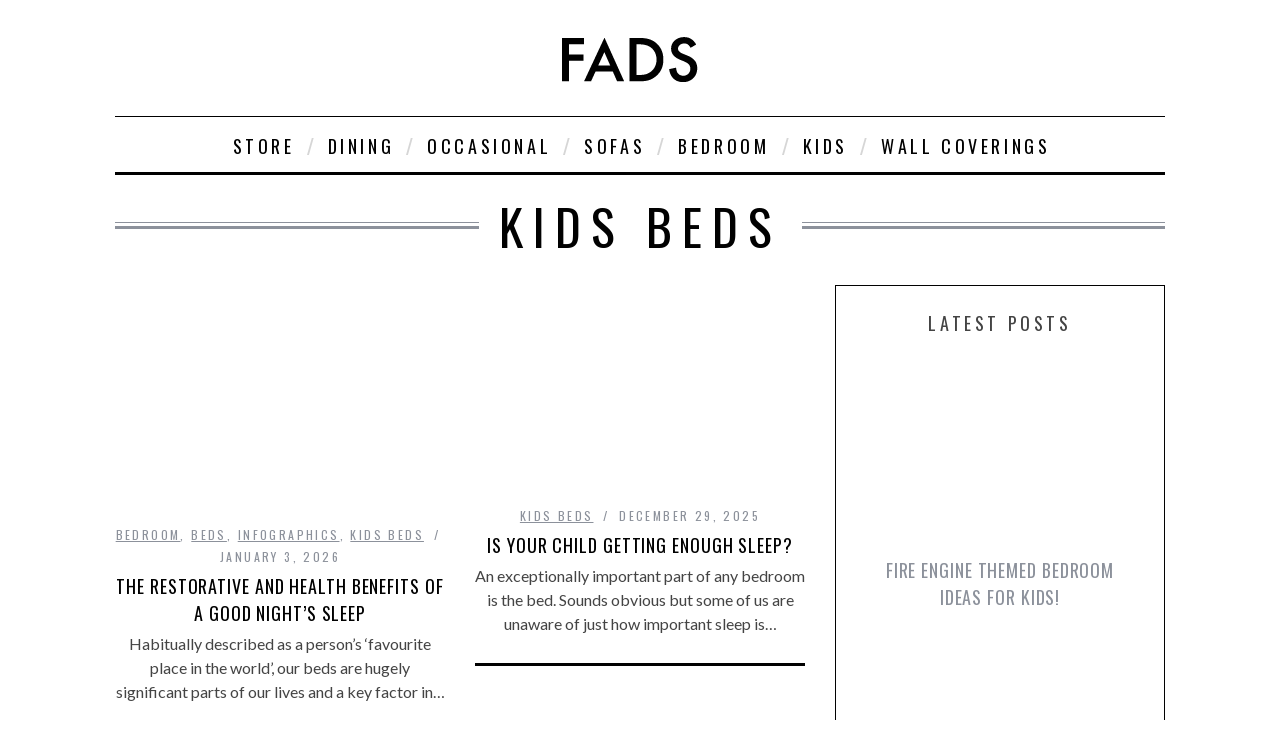

--- FILE ---
content_type: text/html; charset=UTF-8
request_url: https://blog.fads.co.uk/category/kids/kids-beds/
body_size: 11119
content:

<!DOCTYPE html>
<!--[if lt IE 9]><html lang="en-US" class="oldie"><![endif]-->
<!--[if (gte IE 9) | !(IE)]><!--><html lang="en-US" class="modern"><!--<![endif]-->
<head>
<meta charset="UTF-8" />
<title>Kids Beds Archives - FADS BlogFADS Blog</title>

<!-- Always force latest IE rendering engine & Chrome Frame -->
<meta http-equiv="X-UA-Compatible" content="IE=edge,chrome=1" />

<!-- Meta Viewport -->
<meta name="viewport" content="width=device-width, initial-scale=1" />

<link rel="shortcut icon" href="https://blog.fads.co.uk/wp-content/uploads/2014/05/favicon1.png" />
<link rel="apple-touch-icon-precomposed" href="https://blog.fads.co.uk/wp-content/themes/simplemag/images/retina-favicon.png" />

<meta name='robots' content='index, follow, max-image-preview:large, max-snippet:-1, max-video-preview:-1' />

	<!-- This site is optimized with the Yoast SEO plugin v22.1 - https://yoast.com/wordpress/plugins/seo/ -->
	<link rel="canonical" href="https://blog.fads.co.uk/category/kids/kids-beds/" />
	<meta property="og:locale" content="en_US" />
	<meta property="og:type" content="article" />
	<meta property="og:title" content="Kids Beds Archives - FADS Blog" />
	<meta property="og:url" content="https://blog.fads.co.uk/category/kids/kids-beds/" />
	<meta property="og:site_name" content="FADS Blog" />
	<script type="application/ld+json" class="yoast-schema-graph">{"@context":"https://schema.org","@graph":[{"@type":"CollectionPage","@id":"https://blog.fads.co.uk/category/kids/kids-beds/","url":"https://blog.fads.co.uk/category/kids/kids-beds/","name":"Kids Beds Archives - FADS Blog","isPartOf":{"@id":"https://blog.fads.co.uk/#website"},"primaryImageOfPage":{"@id":"https://blog.fads.co.uk/category/kids/kids-beds/#primaryimage"},"image":{"@id":"https://blog.fads.co.uk/category/kids/kids-beds/#primaryimage"},"thumbnailUrl":"https://blog.fads.co.uk/wp-content/uploads/2014/05/beds-infographic.jpg","breadcrumb":{"@id":"https://blog.fads.co.uk/category/kids/kids-beds/#breadcrumb"},"inLanguage":"en-US"},{"@type":"ImageObject","inLanguage":"en-US","@id":"https://blog.fads.co.uk/category/kids/kids-beds/#primaryimage","url":"https://blog.fads.co.uk/wp-content/uploads/2014/05/beds-infographic.jpg","contentUrl":"https://blog.fads.co.uk/wp-content/uploads/2014/05/beds-infographic.jpg","width":700,"height":486,"caption":"Science of Sleep Infographic"},{"@type":"BreadcrumbList","@id":"https://blog.fads.co.uk/category/kids/kids-beds/#breadcrumb","itemListElement":[{"@type":"ListItem","position":1,"name":"Home","item":"https://blog.fads.co.uk/"},{"@type":"ListItem","position":2,"name":"Kids","item":"https://blog.fads.co.uk/category/kids/"},{"@type":"ListItem","position":3,"name":"Kids Beds"}]},{"@type":"WebSite","@id":"https://blog.fads.co.uk/#website","url":"https://blog.fads.co.uk/","name":"FADS Blog","description":"Inspiration For Your Interiors","potentialAction":[{"@type":"SearchAction","target":{"@type":"EntryPoint","urlTemplate":"https://blog.fads.co.uk/?s={search_term_string}"},"query-input":"required name=search_term_string"}],"inLanguage":"en-US"}]}</script>
	<!-- / Yoast SEO plugin. -->


<link rel='dns-prefetch' href='//fonts.googleapis.com' />
<link rel="alternate" type="application/rss+xml" title="FADS Blog &raquo; Feed" href="https://blog.fads.co.uk/feed/" />
<link rel="alternate" type="application/rss+xml" title="FADS Blog &raquo; Comments Feed" href="https://blog.fads.co.uk/comments/feed/" />
<link rel="alternate" type="application/rss+xml" title="FADS Blog &raquo; Kids Beds Category Feed" href="https://blog.fads.co.uk/category/kids/kids-beds/feed/" />
<script type="text/javascript">
/* <![CDATA[ */
window._wpemojiSettings = {"baseUrl":"https:\/\/s.w.org\/images\/core\/emoji\/14.0.0\/72x72\/","ext":".png","svgUrl":"https:\/\/s.w.org\/images\/core\/emoji\/14.0.0\/svg\/","svgExt":".svg","source":{"concatemoji":"https:\/\/blog.fads.co.uk\/wp-includes\/js\/wp-emoji-release.min.js?ver=6.4.3"}};
/*! This file is auto-generated */
!function(i,n){var o,s,e;function c(e){try{var t={supportTests:e,timestamp:(new Date).valueOf()};sessionStorage.setItem(o,JSON.stringify(t))}catch(e){}}function p(e,t,n){e.clearRect(0,0,e.canvas.width,e.canvas.height),e.fillText(t,0,0);var t=new Uint32Array(e.getImageData(0,0,e.canvas.width,e.canvas.height).data),r=(e.clearRect(0,0,e.canvas.width,e.canvas.height),e.fillText(n,0,0),new Uint32Array(e.getImageData(0,0,e.canvas.width,e.canvas.height).data));return t.every(function(e,t){return e===r[t]})}function u(e,t,n){switch(t){case"flag":return n(e,"\ud83c\udff3\ufe0f\u200d\u26a7\ufe0f","\ud83c\udff3\ufe0f\u200b\u26a7\ufe0f")?!1:!n(e,"\ud83c\uddfa\ud83c\uddf3","\ud83c\uddfa\u200b\ud83c\uddf3")&&!n(e,"\ud83c\udff4\udb40\udc67\udb40\udc62\udb40\udc65\udb40\udc6e\udb40\udc67\udb40\udc7f","\ud83c\udff4\u200b\udb40\udc67\u200b\udb40\udc62\u200b\udb40\udc65\u200b\udb40\udc6e\u200b\udb40\udc67\u200b\udb40\udc7f");case"emoji":return!n(e,"\ud83e\udef1\ud83c\udffb\u200d\ud83e\udef2\ud83c\udfff","\ud83e\udef1\ud83c\udffb\u200b\ud83e\udef2\ud83c\udfff")}return!1}function f(e,t,n){var r="undefined"!=typeof WorkerGlobalScope&&self instanceof WorkerGlobalScope?new OffscreenCanvas(300,150):i.createElement("canvas"),a=r.getContext("2d",{willReadFrequently:!0}),o=(a.textBaseline="top",a.font="600 32px Arial",{});return e.forEach(function(e){o[e]=t(a,e,n)}),o}function t(e){var t=i.createElement("script");t.src=e,t.defer=!0,i.head.appendChild(t)}"undefined"!=typeof Promise&&(o="wpEmojiSettingsSupports",s=["flag","emoji"],n.supports={everything:!0,everythingExceptFlag:!0},e=new Promise(function(e){i.addEventListener("DOMContentLoaded",e,{once:!0})}),new Promise(function(t){var n=function(){try{var e=JSON.parse(sessionStorage.getItem(o));if("object"==typeof e&&"number"==typeof e.timestamp&&(new Date).valueOf()<e.timestamp+604800&&"object"==typeof e.supportTests)return e.supportTests}catch(e){}return null}();if(!n){if("undefined"!=typeof Worker&&"undefined"!=typeof OffscreenCanvas&&"undefined"!=typeof URL&&URL.createObjectURL&&"undefined"!=typeof Blob)try{var e="postMessage("+f.toString()+"("+[JSON.stringify(s),u.toString(),p.toString()].join(",")+"));",r=new Blob([e],{type:"text/javascript"}),a=new Worker(URL.createObjectURL(r),{name:"wpTestEmojiSupports"});return void(a.onmessage=function(e){c(n=e.data),a.terminate(),t(n)})}catch(e){}c(n=f(s,u,p))}t(n)}).then(function(e){for(var t in e)n.supports[t]=e[t],n.supports.everything=n.supports.everything&&n.supports[t],"flag"!==t&&(n.supports.everythingExceptFlag=n.supports.everythingExceptFlag&&n.supports[t]);n.supports.everythingExceptFlag=n.supports.everythingExceptFlag&&!n.supports.flag,n.DOMReady=!1,n.readyCallback=function(){n.DOMReady=!0}}).then(function(){return e}).then(function(){var e;n.supports.everything||(n.readyCallback(),(e=n.source||{}).concatemoji?t(e.concatemoji):e.wpemoji&&e.twemoji&&(t(e.twemoji),t(e.wpemoji)))}))}((window,document),window._wpemojiSettings);
/* ]]> */
</script>
<style id='wp-emoji-styles-inline-css' type='text/css'>

	img.wp-smiley, img.emoji {
		display: inline !important;
		border: none !important;
		box-shadow: none !important;
		height: 1em !important;
		width: 1em !important;
		margin: 0 0.07em !important;
		vertical-align: -0.1em !important;
		background: none !important;
		padding: 0 !important;
	}
</style>
<link rel='stylesheet' id='wp-block-library-css' href='https://blog.fads.co.uk/wp-includes/css/dist/block-library/style.min.css?ver=6.4.3' type='text/css' media='all' />
<style id='classic-theme-styles-inline-css' type='text/css'>
/*! This file is auto-generated */
.wp-block-button__link{color:#fff;background-color:#32373c;border-radius:9999px;box-shadow:none;text-decoration:none;padding:calc(.667em + 2px) calc(1.333em + 2px);font-size:1.125em}.wp-block-file__button{background:#32373c;color:#fff;text-decoration:none}
</style>
<style id='global-styles-inline-css' type='text/css'>
body{--wp--preset--color--black: #000000;--wp--preset--color--cyan-bluish-gray: #abb8c3;--wp--preset--color--white: #ffffff;--wp--preset--color--pale-pink: #f78da7;--wp--preset--color--vivid-red: #cf2e2e;--wp--preset--color--luminous-vivid-orange: #ff6900;--wp--preset--color--luminous-vivid-amber: #fcb900;--wp--preset--color--light-green-cyan: #7bdcb5;--wp--preset--color--vivid-green-cyan: #00d084;--wp--preset--color--pale-cyan-blue: #8ed1fc;--wp--preset--color--vivid-cyan-blue: #0693e3;--wp--preset--color--vivid-purple: #9b51e0;--wp--preset--gradient--vivid-cyan-blue-to-vivid-purple: linear-gradient(135deg,rgba(6,147,227,1) 0%,rgb(155,81,224) 100%);--wp--preset--gradient--light-green-cyan-to-vivid-green-cyan: linear-gradient(135deg,rgb(122,220,180) 0%,rgb(0,208,130) 100%);--wp--preset--gradient--luminous-vivid-amber-to-luminous-vivid-orange: linear-gradient(135deg,rgba(252,185,0,1) 0%,rgba(255,105,0,1) 100%);--wp--preset--gradient--luminous-vivid-orange-to-vivid-red: linear-gradient(135deg,rgba(255,105,0,1) 0%,rgb(207,46,46) 100%);--wp--preset--gradient--very-light-gray-to-cyan-bluish-gray: linear-gradient(135deg,rgb(238,238,238) 0%,rgb(169,184,195) 100%);--wp--preset--gradient--cool-to-warm-spectrum: linear-gradient(135deg,rgb(74,234,220) 0%,rgb(151,120,209) 20%,rgb(207,42,186) 40%,rgb(238,44,130) 60%,rgb(251,105,98) 80%,rgb(254,248,76) 100%);--wp--preset--gradient--blush-light-purple: linear-gradient(135deg,rgb(255,206,236) 0%,rgb(152,150,240) 100%);--wp--preset--gradient--blush-bordeaux: linear-gradient(135deg,rgb(254,205,165) 0%,rgb(254,45,45) 50%,rgb(107,0,62) 100%);--wp--preset--gradient--luminous-dusk: linear-gradient(135deg,rgb(255,203,112) 0%,rgb(199,81,192) 50%,rgb(65,88,208) 100%);--wp--preset--gradient--pale-ocean: linear-gradient(135deg,rgb(255,245,203) 0%,rgb(182,227,212) 50%,rgb(51,167,181) 100%);--wp--preset--gradient--electric-grass: linear-gradient(135deg,rgb(202,248,128) 0%,rgb(113,206,126) 100%);--wp--preset--gradient--midnight: linear-gradient(135deg,rgb(2,3,129) 0%,rgb(40,116,252) 100%);--wp--preset--font-size--small: 13px;--wp--preset--font-size--medium: 20px;--wp--preset--font-size--large: 36px;--wp--preset--font-size--x-large: 42px;--wp--preset--spacing--20: 0.44rem;--wp--preset--spacing--30: 0.67rem;--wp--preset--spacing--40: 1rem;--wp--preset--spacing--50: 1.5rem;--wp--preset--spacing--60: 2.25rem;--wp--preset--spacing--70: 3.38rem;--wp--preset--spacing--80: 5.06rem;--wp--preset--shadow--natural: 6px 6px 9px rgba(0, 0, 0, 0.2);--wp--preset--shadow--deep: 12px 12px 50px rgba(0, 0, 0, 0.4);--wp--preset--shadow--sharp: 6px 6px 0px rgba(0, 0, 0, 0.2);--wp--preset--shadow--outlined: 6px 6px 0px -3px rgba(255, 255, 255, 1), 6px 6px rgba(0, 0, 0, 1);--wp--preset--shadow--crisp: 6px 6px 0px rgba(0, 0, 0, 1);}:where(.is-layout-flex){gap: 0.5em;}:where(.is-layout-grid){gap: 0.5em;}body .is-layout-flow > .alignleft{float: left;margin-inline-start: 0;margin-inline-end: 2em;}body .is-layout-flow > .alignright{float: right;margin-inline-start: 2em;margin-inline-end: 0;}body .is-layout-flow > .aligncenter{margin-left: auto !important;margin-right: auto !important;}body .is-layout-constrained > .alignleft{float: left;margin-inline-start: 0;margin-inline-end: 2em;}body .is-layout-constrained > .alignright{float: right;margin-inline-start: 2em;margin-inline-end: 0;}body .is-layout-constrained > .aligncenter{margin-left: auto !important;margin-right: auto !important;}body .is-layout-constrained > :where(:not(.alignleft):not(.alignright):not(.alignfull)){max-width: var(--wp--style--global--content-size);margin-left: auto !important;margin-right: auto !important;}body .is-layout-constrained > .alignwide{max-width: var(--wp--style--global--wide-size);}body .is-layout-flex{display: flex;}body .is-layout-flex{flex-wrap: wrap;align-items: center;}body .is-layout-flex > *{margin: 0;}body .is-layout-grid{display: grid;}body .is-layout-grid > *{margin: 0;}:where(.wp-block-columns.is-layout-flex){gap: 2em;}:where(.wp-block-columns.is-layout-grid){gap: 2em;}:where(.wp-block-post-template.is-layout-flex){gap: 1.25em;}:where(.wp-block-post-template.is-layout-grid){gap: 1.25em;}.has-black-color{color: var(--wp--preset--color--black) !important;}.has-cyan-bluish-gray-color{color: var(--wp--preset--color--cyan-bluish-gray) !important;}.has-white-color{color: var(--wp--preset--color--white) !important;}.has-pale-pink-color{color: var(--wp--preset--color--pale-pink) !important;}.has-vivid-red-color{color: var(--wp--preset--color--vivid-red) !important;}.has-luminous-vivid-orange-color{color: var(--wp--preset--color--luminous-vivid-orange) !important;}.has-luminous-vivid-amber-color{color: var(--wp--preset--color--luminous-vivid-amber) !important;}.has-light-green-cyan-color{color: var(--wp--preset--color--light-green-cyan) !important;}.has-vivid-green-cyan-color{color: var(--wp--preset--color--vivid-green-cyan) !important;}.has-pale-cyan-blue-color{color: var(--wp--preset--color--pale-cyan-blue) !important;}.has-vivid-cyan-blue-color{color: var(--wp--preset--color--vivid-cyan-blue) !important;}.has-vivid-purple-color{color: var(--wp--preset--color--vivid-purple) !important;}.has-black-background-color{background-color: var(--wp--preset--color--black) !important;}.has-cyan-bluish-gray-background-color{background-color: var(--wp--preset--color--cyan-bluish-gray) !important;}.has-white-background-color{background-color: var(--wp--preset--color--white) !important;}.has-pale-pink-background-color{background-color: var(--wp--preset--color--pale-pink) !important;}.has-vivid-red-background-color{background-color: var(--wp--preset--color--vivid-red) !important;}.has-luminous-vivid-orange-background-color{background-color: var(--wp--preset--color--luminous-vivid-orange) !important;}.has-luminous-vivid-amber-background-color{background-color: var(--wp--preset--color--luminous-vivid-amber) !important;}.has-light-green-cyan-background-color{background-color: var(--wp--preset--color--light-green-cyan) !important;}.has-vivid-green-cyan-background-color{background-color: var(--wp--preset--color--vivid-green-cyan) !important;}.has-pale-cyan-blue-background-color{background-color: var(--wp--preset--color--pale-cyan-blue) !important;}.has-vivid-cyan-blue-background-color{background-color: var(--wp--preset--color--vivid-cyan-blue) !important;}.has-vivid-purple-background-color{background-color: var(--wp--preset--color--vivid-purple) !important;}.has-black-border-color{border-color: var(--wp--preset--color--black) !important;}.has-cyan-bluish-gray-border-color{border-color: var(--wp--preset--color--cyan-bluish-gray) !important;}.has-white-border-color{border-color: var(--wp--preset--color--white) !important;}.has-pale-pink-border-color{border-color: var(--wp--preset--color--pale-pink) !important;}.has-vivid-red-border-color{border-color: var(--wp--preset--color--vivid-red) !important;}.has-luminous-vivid-orange-border-color{border-color: var(--wp--preset--color--luminous-vivid-orange) !important;}.has-luminous-vivid-amber-border-color{border-color: var(--wp--preset--color--luminous-vivid-amber) !important;}.has-light-green-cyan-border-color{border-color: var(--wp--preset--color--light-green-cyan) !important;}.has-vivid-green-cyan-border-color{border-color: var(--wp--preset--color--vivid-green-cyan) !important;}.has-pale-cyan-blue-border-color{border-color: var(--wp--preset--color--pale-cyan-blue) !important;}.has-vivid-cyan-blue-border-color{border-color: var(--wp--preset--color--vivid-cyan-blue) !important;}.has-vivid-purple-border-color{border-color: var(--wp--preset--color--vivid-purple) !important;}.has-vivid-cyan-blue-to-vivid-purple-gradient-background{background: var(--wp--preset--gradient--vivid-cyan-blue-to-vivid-purple) !important;}.has-light-green-cyan-to-vivid-green-cyan-gradient-background{background: var(--wp--preset--gradient--light-green-cyan-to-vivid-green-cyan) !important;}.has-luminous-vivid-amber-to-luminous-vivid-orange-gradient-background{background: var(--wp--preset--gradient--luminous-vivid-amber-to-luminous-vivid-orange) !important;}.has-luminous-vivid-orange-to-vivid-red-gradient-background{background: var(--wp--preset--gradient--luminous-vivid-orange-to-vivid-red) !important;}.has-very-light-gray-to-cyan-bluish-gray-gradient-background{background: var(--wp--preset--gradient--very-light-gray-to-cyan-bluish-gray) !important;}.has-cool-to-warm-spectrum-gradient-background{background: var(--wp--preset--gradient--cool-to-warm-spectrum) !important;}.has-blush-light-purple-gradient-background{background: var(--wp--preset--gradient--blush-light-purple) !important;}.has-blush-bordeaux-gradient-background{background: var(--wp--preset--gradient--blush-bordeaux) !important;}.has-luminous-dusk-gradient-background{background: var(--wp--preset--gradient--luminous-dusk) !important;}.has-pale-ocean-gradient-background{background: var(--wp--preset--gradient--pale-ocean) !important;}.has-electric-grass-gradient-background{background: var(--wp--preset--gradient--electric-grass) !important;}.has-midnight-gradient-background{background: var(--wp--preset--gradient--midnight) !important;}.has-small-font-size{font-size: var(--wp--preset--font-size--small) !important;}.has-medium-font-size{font-size: var(--wp--preset--font-size--medium) !important;}.has-large-font-size{font-size: var(--wp--preset--font-size--large) !important;}.has-x-large-font-size{font-size: var(--wp--preset--font-size--x-large) !important;}
.wp-block-navigation a:where(:not(.wp-element-button)){color: inherit;}
:where(.wp-block-post-template.is-layout-flex){gap: 1.25em;}:where(.wp-block-post-template.is-layout-grid){gap: 1.25em;}
:where(.wp-block-columns.is-layout-flex){gap: 2em;}:where(.wp-block-columns.is-layout-grid){gap: 2em;}
.wp-block-pullquote{font-size: 1.5em;line-height: 1.6;}
</style>
<link rel='stylesheet' id='framework-css' href='https://blog.fads.co.uk/wp-content/themes/simplemag-child/css/framework.css?ver=6.4.3' type='text/css' media='all' />
<link rel='stylesheet' id='icons-css' href='https://blog.fads.co.uk/wp-content/themes/simplemag-child/css/icons.css?ver=6.4.3' type='text/css' media='all' />
<link rel='stylesheet' id='main-style-css' href='https://blog.fads.co.uk/wp-content/themes/simplemag-child/style.css?ver=6.4.3' type='text/css' media='all' />
<link rel='stylesheet' id='google-fonts-css' href='https://fonts.googleapis.com/css?subset=latin%2Clatin-ext%2Ccyrillic%2Ccyrillic-ext&#038;family=Lato%3A300%2C300italic%2C400%2C400italic%2C700%2C700italic%2C900%2C900italic%7COswald%3A300%2C300italic%2C400%2C400italic%2C700%2C700italic%2C900%2C900italic+rel%3D%27stylesheet%27+type%3D%27text%2Fcss&#038;ver=6.4.3' type='text/css' media='all' />
<script type="text/javascript" src="https://blog.fads.co.uk/wp-includes/js/jquery/jquery.min.js?ver=3.7.1" id="jquery-core-js"></script>
<script type="text/javascript" src="https://blog.fads.co.uk/wp-includes/js/jquery/jquery-migrate.min.js?ver=3.4.1" id="jquery-migrate-js"></script>
<link rel="https://api.w.org/" href="https://blog.fads.co.uk/wp-json/" /><link rel="alternate" type="application/json" href="https://blog.fads.co.uk/wp-json/wp/v2/categories/30" /><link rel="EditURI" type="application/rsd+xml" title="RSD" href="https://blog.fads.co.uk/xmlrpc.php?rsd" />
<meta name="generator" content="WordPress 6.4.3" />
<style>
/* Theme Options Styling */
body {font-family:'Lato', Arial, Verdana, 'Helvetica Neue', Helvetica, sans-serif;}
h1, h2, h3, h4, h5, h6, .tagline, .sub-title, .menu a, .widget_pages, .widget_categories, .entry-meta, .entry-note, .read-more, #submit, .single .entry-content > p:first-of-type:first-letter, input#s, .widget_ti-about-site p, .comments .vcard, #respond label, .copyright, #wp-calendar tbody, .latest-reviews i, .score-box .total {font-family: 'Oswald', Arial, Verdana, 'Helvetica Neue', Helvetica, sans-serif; font-weight:400;}
.sub-menu ul li a:hover, .secondary-menu a:hover, .secondary-menu .current_page_item > a, .top-strip nav > ul > li:hover > a, .footer-sidebar .widget h3 {color:#edc9c9 !important;}
#masthead .main-menu > ul > li.sub-hover > a:after{border-color:transparent transparent #edc9c9;}
#masthead .main-menu > ul > li{font-size:18px;}
#masthead .main-menu .sub-menu{border-top-color:#edc9c9;}
.widget_ti_most_commented span i:after{border-top-color:#edc9c9;border-left-color:#edc9c9;}
.entry-image, .page-numbers .current, .link-pages span, .score-line span, .widget_ti_most_commented span {background-color:#edc9c9;}
.modern .posts-slider figure:before {background-color:#18191a;opacity:0.1;}
.posts-slider:hover figure:before {opacity:0.7;}
::selection {background-color:#edc9c9;}
::-moz-selection {background-color:#edc9c9;}
</style>
<script type="text/javascript">
  (function(i,s,o,g,r,a,m){i['GoogleAnalyticsObject']=r;i[r]=i[r]||function(){
  (i[r].q=i[r].q||[]).push(arguments)},i[r].l=1*new Date();a=s.createElement(o),
  m=s.getElementsByTagName(o)[0];a.async=1;a.src=g;m.parentNode.insertBefore(a,m)
  })(window,document,'script','//www.google-analytics.com/analytics.js','ga');

  ga('create', 'UA-9296558-1', 'auto');
  ga('send', 'pageview');
</script>
<style type="text/css">.broken_link, a.broken_link {
	text-decoration: line-through;
}</style></head>

<body class="archive category category-kids-beds category-30">

<div id="outer-wrap">
    <div id="inner-wrap">

    <div id="pageslide">
        <a id="close-pageslide" href="#top"><i class="icon-remove-sign"></i></a>
    </div><!-- Sidebar in Mobile View -->

    <header id="masthead" role="banner" class="clearfix">
        
		<div class="top-strip color-site-dark hide-strip">
            <div class="wrapper clearfix">
            	
                
<form method="get" id="searchform" action="https://blog.fads.co.uk/" role="search">
	<input type="text" name="s" id="s" value="Search" onfocus="if(this.value=='Search')this.value='';" onblur="if(this.value=='')this.value='Search';" />
    <button type="submit">
    	<i class="icon-search"></i>
    </button>
</form>                
                                
                <a id="open-pageslide" href="#pageslide"><i class="icon-menu"></i></a>
                
                <nav class="secondary-menu"><ul id="secondary-nav" class="menu"><li id="menu-item-686" class="menu-item menu-item-type-custom menu-item-object-custom menu-item-home menu-item-686"><a href="https://blog.fads.co.uk/">Blog Home</a></li>
<li id="menu-item-684" class="menu-item menu-item-type-taxonomy menu-item-object-category menu-item-684"><a href="https://blog.fads.co.uk/category/inspiration/">Inspiration</a></li>
<li id="menu-item-685" class="menu-item menu-item-type-taxonomy menu-item-object-category menu-item-685"><a href="https://blog.fads.co.uk/category/news/">News</a></li>
<li id="menu-item-689" class="menu-item menu-item-type-taxonomy menu-item-object-category menu-item-689"><a href="https://blog.fads.co.uk/category/beds/">Beds</a></li>
<li id="menu-item-690" class="menu-item menu-item-type-taxonomy menu-item-object-category menu-item-690"><a href="https://blog.fads.co.uk/category/dining/">Dining</a></li>
<li id="menu-item-691" class="menu-item menu-item-type-taxonomy menu-item-object-category menu-item-691"><a href="https://blog.fads.co.uk/category/bedroom/">Bedroom</a></li>
<li id="menu-item-692" class="menu-item menu-item-type-taxonomy menu-item-object-category menu-item-692"><a href="https://blog.fads.co.uk/category/garden/">Garden</a></li>
<li id="menu-item-693" class="menu-item menu-item-type-taxonomy menu-item-object-category menu-item-693"><a href="https://blog.fads.co.uk/category/wallpaper/">Wallpaper</a></li>
<li id="menu-item-694" class="menu-item menu-item-type-taxonomy menu-item-object-category current-category-ancestor menu-item-694"><a href="https://blog.fads.co.uk/category/kids/">Kids</a></li>
</ul></nav>            </div><!-- .wrapper -->
        </div><!-- .top-strip -->
        
        
        <div class="wrapper">
        	
            <div id="branding" class="animated">
                <!-- Logo -->
				                <a class="logo" href="https://blog.fads.co.uk/">
                    <img src="https://blog.fads.co.uk/wp-content/uploads/2014/05/logo.gif" alt="FADS Blog - Inspiration For Your Interiors" title="FADS Blog - Inspiration For Your Interiors" />
                </a>
                <!-- End Logo -->
                
                            </div>
            
            <nav class="animated main-menu"><ul id="main-nav" class="menu"><li id="menu-item-47" class="menu-item menu-item-type-custom menu-item-object-custom"><a href="https://www.fads.co.uk/">Store</a></li>
<li id="menu-item-48" class="menu-item menu-item-type-custom menu-item-object-custom"><a href="https://www.fads.co.uk/products/dining/">Dining</a></li>
<li id="menu-item-49" class="menu-item menu-item-type-custom menu-item-object-custom"><a href="https://www.fads.co.uk/occasional-furniture/">Occasional</a></li>
<li id="menu-item-177" class="menu-item menu-item-type-custom menu-item-object-custom"><a href="https://www.fads.co.uk/products/sofas/">Sofas</a></li>
<li id="menu-item-50" class="menu-item menu-item-type-custom menu-item-object-custom"><a href="https://www.fads.co.uk/products/bedroom/">Bedroom</a></li>
<li id="menu-item-51" class="menu-item menu-item-type-custom menu-item-object-custom"><a href="https://www.fads.co.uk/products/kids-furniture/">Kids</a></li>
<li id="menu-item-53" class="menu-item menu-item-type-custom menu-item-object-custom"><a href="https://www.fads.co.uk/products/accessories/">Wall Coverings</a></li>
</ul></nav>    
        </div><!-- .wrapper -->     
    </header><!-- #masthead -->
	<section id="content" role="main" class="clearfix animated">
    	<div class="wrapper">

		            
            <header class="entry-header">
                <h1 class="entry-title page-title">
                    <span>
						                        Kids Beds                        
                                            </span>
                </h1>
            </header>
            
            
            
<section class="flexslider posts-slider loading">
                            
    <ul class="slides">
    
        
        
    </ul>
    
</section><!-- Slider -->
                    
            
			            <div class="grids">
                <div class="grid-8">
                        			
                    
                    
<section class="flexslider posts-slider loading">
                            
    <ul class="slides">
    
        
        
    </ul>
    
</section><!-- Slider -->
                    
                    
                                        
                    <div class="grids masonry-layout entries">
                    
<article class="grid-4 post-622 post type-post status-publish format-standard has-post-thumbnail hentry category-bedroom category-beds category-infographics category-kids-beds">

    <figure class="entry-image">
    	<a href="https://blog.fads.co.uk/beds/the-restorative-and-health-benefits-of-a-good-nights-sleep/">
			<img width="600" height="416" src="https://blog.fads.co.uk/wp-content/uploads/2014/05/beds-infographic-600x416.jpg" class="attachment-masonry-size size-masonry-size wp-post-image" alt="Science of Sleep Infographic" decoding="async" fetchpriority="high" srcset="https://blog.fads.co.uk/wp-content/uploads/2014/05/beds-infographic-600x416.jpg 600w, https://blog.fads.co.uk/wp-content/uploads/2014/05/beds-infographic-400x277.jpg 400w, https://blog.fads.co.uk/wp-content/uploads/2014/05/beds-infographic-216x150.jpg 216w, https://blog.fads.co.uk/wp-content/uploads/2014/05/beds-infographic-435x302.jpg 435w, https://blog.fads.co.uk/wp-content/uploads/2014/05/beds-infographic-280x194.jpg 280w, https://blog.fads.co.uk/wp-content/uploads/2014/05/beds-infographic-560x388.jpg 560w, https://blog.fads.co.uk/wp-content/uploads/2014/05/beds-infographic.jpg 700w" sizes="(max-width: 600px) 100vw, 600px" />    	</a>
    </figure>
        
    <header class="entry-header">
        <div class="entry-meta">
           <span class="entry-category"><a href="https://blog.fads.co.uk/category/bedroom/" >Bedroom</a>, <a href="https://blog.fads.co.uk/category/beds/" >Beds</a>, <a href="https://blog.fads.co.uk/category/infographics/" >Infographics</a>, <a href="https://blog.fads.co.uk/category/kids/kids-beds/" >Kids Beds</a></span>
           <span class="entry-date">January 3, 2026</span>
        </div>
        <h2 class="entry-title">
            <a href="https://blog.fads.co.uk/beds/the-restorative-and-health-benefits-of-a-good-nights-sleep/">The Restorative and Health Benefits of a Good Night’s Sleep</a>
        </h2>
            </header>
	    
        <div class="entry-summary">
        <p>Habitually described as a person’s ‘favourite place in the world’, our beds are hugely significant parts of our lives and a key factor in&#8230;</p>
    </div>
        
</article>
<article class="grid-4 post-414 post type-post status-publish format-standard has-post-thumbnail hentry category-kids-beds tag-childrens-sleep tag-getting-your-child-to-sleep tag-sleep-for-children">

    <figure class="entry-image">
    	<a href="https://blog.fads.co.uk/kids/kids-beds/is-your-child-getting-enough-sleep/">
			<img width="600" height="381" src="https://blog.fads.co.uk/wp-content/uploads/2014/03/81TPHYucagL._SL1500_1-600x381.jpg" class="attachment-masonry-size size-masonry-size wp-post-image" alt="Kids Mid Sleeper With Storage" decoding="async" srcset="https://blog.fads.co.uk/wp-content/uploads/2014/03/81TPHYucagL._SL1500_1-600x381.jpg 600w, https://blog.fads.co.uk/wp-content/uploads/2014/03/81TPHYucagL._SL1500_1-400x254.jpg 400w, https://blog.fads.co.uk/wp-content/uploads/2014/03/81TPHYucagL._SL1500_1-1024x650.jpg 1024w, https://blog.fads.co.uk/wp-content/uploads/2014/03/81TPHYucagL._SL1500_1-236x150.jpg 236w, https://blog.fads.co.uk/wp-content/uploads/2014/03/81TPHYucagL._SL1500_1-435x276.jpg 435w, https://blog.fads.co.uk/wp-content/uploads/2014/03/81TPHYucagL._SL1500_1-280x177.jpg 280w, https://blog.fads.co.uk/wp-content/uploads/2014/03/81TPHYucagL._SL1500_1-560x355.jpg 560w, https://blog.fads.co.uk/wp-content/uploads/2014/03/81TPHYucagL._SL1500_1-912x580.jpg 912w, https://blog.fads.co.uk/wp-content/uploads/2014/03/81TPHYucagL._SL1500_1.jpg 1500w" sizes="(max-width: 600px) 100vw, 600px" />    	</a>
    </figure>
        
    <header class="entry-header">
        <div class="entry-meta">
           <span class="entry-category"><a href="https://blog.fads.co.uk/category/kids/kids-beds/" >Kids Beds</a></span>
           <span class="entry-date">December 29, 2025</span>
        </div>
        <h2 class="entry-title">
            <a href="https://blog.fads.co.uk/kids/kids-beds/is-your-child-getting-enough-sleep/">Is your child getting enough sleep?</a>
        </h2>
            </header>
	    
        <div class="entry-summary">
        <p>An exceptionally important part of any bedroom is the bed. Sounds obvious but some of us are unaware of just how important sleep is&#8230;</p>
    </div>
        
</article>
<article class="grid-4 post-303 post type-post status-publish format-standard has-post-thumbnail hentry category-kids-beds category-news tag-cheap-white-stompa-bed tag-stompa tag-stompa-classic-white-bed tag-stompa-classic-white-kids-single-bed tag-stompa-white-bed">

    <figure class="entry-image">
    	<a href="https://blog.fads.co.uk/news/stylish-sturdy-it-must-be-the-stompa-classic-kids-bed/">
			<img width="600" height="418" src="https://blog.fads.co.uk/wp-content/uploads/2014/01/hero-image3-600x418.png" class="attachment-masonry-size size-masonry-size wp-post-image" alt="Stompa Beds" decoding="async" srcset="https://blog.fads.co.uk/wp-content/uploads/2014/01/hero-image3-600x418.png 600w, https://blog.fads.co.uk/wp-content/uploads/2014/01/hero-image3-400x279.png 400w, https://blog.fads.co.uk/wp-content/uploads/2014/01/hero-image3-1024x714.png 1024w, https://blog.fads.co.uk/wp-content/uploads/2014/01/hero-image3-832x580.png 832w, https://blog.fads.co.uk/wp-content/uploads/2014/01/hero-image3.png 1050w" sizes="(max-width: 600px) 100vw, 600px" />    	</a>
    </figure>
        
    <header class="entry-header">
        <div class="entry-meta">
           <span class="entry-category"><a href="https://blog.fads.co.uk/category/kids/kids-beds/" >Kids Beds</a>, <a href="https://blog.fads.co.uk/category/news/" >News</a></span>
           <span class="entry-date">December 26, 2025</span>
        </div>
        <h2 class="entry-title">
            <a href="https://blog.fads.co.uk/news/stylish-sturdy-it-must-be-the-stompa-classic-kids-bed/">Stylish &#038; Sturdy, it must be the Stompa Classic Kids Bed</a>
        </h2>
            </header>
	    
        <div class="entry-summary">
        <p>Looking for the perfect addition to your child’s bedroom? Then let me give you a helping hand. FADS offer an entire collection dedicated to&#8230;</p>
    </div>
        
</article>
<article class="grid-4 post-162 post type-post status-publish format-standard has-post-thumbnail hentry category-kids-beds tag-classic-kids-white-bed tag-stompa tag-stompa-bunks tag-stompa-casa-3 tag-stompa-rondo-2">

    <figure class="entry-image">
    	<a href="https://blog.fads.co.uk/kids/kids-beds/surely-its-only-stompa/">
			<img width="600" height="450" src="https://blog.fads.co.uk/wp-content/uploads/2013/10/stompa-casa-3-high-sleeper-bed_13111752831-600x450.jpg" class="attachment-masonry-size size-masonry-size wp-post-image" alt="Stompa Casa Blue" decoding="async" loading="lazy" srcset="https://blog.fads.co.uk/wp-content/uploads/2013/10/stompa-casa-3-high-sleeper-bed_13111752831-600x450.jpg 600w, https://blog.fads.co.uk/wp-content/uploads/2013/10/stompa-casa-3-high-sleeper-bed_13111752831-400x300.jpg 400w, https://blog.fads.co.uk/wp-content/uploads/2013/10/stompa-casa-3-high-sleeper-bed_13111752831-773x580.jpg 773w, https://blog.fads.co.uk/wp-content/uploads/2013/10/stompa-casa-3-high-sleeper-bed_13111752831.jpg 1000w" sizes="(max-width: 600px) 100vw, 600px" />    	</a>
    </figure>
        
    <header class="entry-header">
        <div class="entry-meta">
           <span class="entry-category"><a href="https://blog.fads.co.uk/category/kids/kids-beds/" >Kids Beds</a></span>
           <span class="entry-date">December 20, 2025</span>
        </div>
        <h2 class="entry-title">
            <a href="https://blog.fads.co.uk/kids/kids-beds/surely-its-only-stompa/">Surely Its Only Stompa</a>
        </h2>
            </header>
	    
        <div class="entry-summary">
        <p>Everyone knows the name Stompa. For over half a century Stompa have been designing and producing quality children’s bedroom furniture, so they’ve got to&#8230;</p>
    </div>
        
</article>
<article class="grid-4 post-2032 post type-post status-publish format-standard has-post-thumbnail hentry category-kids category-kids-beds tag-new-range tag-stompa">

    <figure class="entry-image">
    	<a href="https://blog.fads.co.uk/kids/fads-launch-new-stompa-range/">
			<img width="600" height="450" src="https://blog.fads.co.uk/wp-content/uploads/2014/12/stompa_new_range-600x450.jpg" class="attachment-masonry-size size-masonry-size wp-post-image" alt="stompa_new_range" decoding="async" loading="lazy" srcset="https://blog.fads.co.uk/wp-content/uploads/2014/12/stompa_new_range-600x450.jpg 600w, https://blog.fads.co.uk/wp-content/uploads/2014/12/stompa_new_range-400x300.jpg 400w, https://blog.fads.co.uk/wp-content/uploads/2014/12/stompa_new_range.jpg 702w" sizes="(max-width: 600px) 100vw, 600px" />    	</a>
    </figure>
        
    <header class="entry-header">
        <div class="entry-meta">
           <span class="entry-category"><a href="https://blog.fads.co.uk/category/kids/" >Kids</a>, <a href="https://blog.fads.co.uk/category/kids/kids-beds/" >Kids Beds</a></span>
           <span class="entry-date">November 22, 2025</span>
        </div>
        <h2 class="entry-title">
            <a href="https://blog.fads.co.uk/kids/fads-launch-new-stompa-range/">FADS Launch New Stompa Range</a>
        </h2>
            </header>
	    
        <div class="entry-summary">
        <p>We are proud to announce the rollout of a new range of products from trusted partner, Stompa. The new Uno S range will include&#8230;</p>
    </div>
        
</article>
<article class="grid-4 post-1393 post type-post status-publish format-standard has-post-thumbnail hentry category-kids-beds tag-interior-design-for-kids tag-kids-bedrooms tag-kids-beds-2">

    <figure class="entry-image">
    	<a href="https://blog.fads.co.uk/kids/kids-beds/5-reasons-to-invest-in-a-bunk-bed/">
			<img width="600" height="450" src="https://blog.fads.co.uk/wp-content/uploads/2014/09/leo-blue-white-bunk-bed_1311588183-600x450.jpg" class="attachment-masonry-size size-masonry-size wp-post-image" alt="leo-blue--white-bunk-bed_1311588183" decoding="async" loading="lazy" srcset="https://blog.fads.co.uk/wp-content/uploads/2014/09/leo-blue-white-bunk-bed_1311588183-600x450.jpg 600w, https://blog.fads.co.uk/wp-content/uploads/2014/09/leo-blue-white-bunk-bed_1311588183-400x300.jpg 400w, https://blog.fads.co.uk/wp-content/uploads/2014/09/leo-blue-white-bunk-bed_1311588183-773x580.jpg 773w, https://blog.fads.co.uk/wp-content/uploads/2014/09/leo-blue-white-bunk-bed_1311588183.jpg 1000w" sizes="(max-width: 600px) 100vw, 600px" />    	</a>
    </figure>
        
    <header class="entry-header">
        <div class="entry-meta">
           <span class="entry-category"><a href="https://blog.fads.co.uk/category/kids/kids-beds/" >Kids Beds</a></span>
           <span class="entry-date">October 24, 2025</span>
        </div>
        <h2 class="entry-title">
            <a href="https://blog.fads.co.uk/kids/kids-beds/5-reasons-to-invest-in-a-bunk-bed/">5 Reasons to Invest in a Bunk-bed</a>
        </h2>
            </header>
	    
        <div class="entry-summary">
        <p>A bunk bed is a fantastic piece of furniture for your children&#8217;s bedroom. If your kids share a sleeping space, a bunk bed can&#8230;</p>
    </div>
        
</article>                    </div>
                    
					                        
				                </div><!-- .grid-8 -->
            
                <div class="grid-4">
                    
    <aside class="sidebar" role="complementary">
	<div id="ti_latest_posts-2" class="widget widget_ti_latest_posts"><h3>Latest Posts</h3>            
                        
            <div class="entries">
                
                                        
                    <article class="post-886 post type-post status-publish format-standard has-post-thumbnail hentry category-kids tag-bedroom tag-bedrooms-for-boys tag-fire-engine-beds tag-fire-engine-themed-bedroom tag-fire-truck-beds">                                                           
                            <figure class="entry-image">
                                <a href="https://blog.fads.co.uk/kids/fire-engine-themed-bedroom-ideas-for-kids/">
                                    <img width="600" height="400" src="https://blog.fads.co.uk/wp-content/uploads/2014/07/joseph-fire-engine-bed_1283438402-600x400.jpg" class="attachment-medium-size size-medium-size wp-post-image" alt="joseph fire engine bed" decoding="async" loading="lazy" srcset="https://blog.fads.co.uk/wp-content/uploads/2014/07/joseph-fire-engine-bed_1283438402-600x400.jpg 600w, https://blog.fads.co.uk/wp-content/uploads/2014/07/joseph-fire-engine-bed_1283438402-296x197.jpg 296w" sizes="(max-width: 600px) 100vw, 600px" />                                </a>
                            </figure>
                            
                            <h2 class="entry-title">
                                <a href="https://blog.fads.co.uk/kids/fire-engine-themed-bedroom-ideas-for-kids/">Fire engine themed bedroom ideas for kids!</a>
                            </h2>
                            
                        </article>                    
                                        
                    <article class="post-1185 post type-post status-publish format-standard has-post-thumbnail hentry category-news tag-elegant tag-home tag-setting tag-table">                                                           
                            <figure class="entry-image">
                                <a href="https://blog.fads.co.uk/news/elegant-table-setting-ideas-to-try-at-home/">
                                    <img width="600" height="400" src="https://blog.fads.co.uk/wp-content/uploads/2014/07/table_setting-600x400.jpg" class="attachment-medium-size size-medium-size wp-post-image" alt="elegant table setting ideas" decoding="async" loading="lazy" srcset="https://blog.fads.co.uk/wp-content/uploads/2014/07/table_setting-600x400.jpg 600w, https://blog.fads.co.uk/wp-content/uploads/2014/07/table_setting-400x266.jpg 400w, https://blog.fads.co.uk/wp-content/uploads/2014/07/table_setting-296x197.jpg 296w, https://blog.fads.co.uk/wp-content/uploads/2014/07/table_setting-869x580.jpg 869w, https://blog.fads.co.uk/wp-content/uploads/2014/07/table_setting.jpg 1000w" sizes="(max-width: 600px) 100vw, 600px" />                                </a>
                            </figure>
                            
                            <h2 class="entry-title">
                                <a href="https://blog.fads.co.uk/news/elegant-table-setting-ideas-to-try-at-home/">Elegant Table Setting Ideas to Try at Home</a>
                            </h2>
                            
                        </article>                    
                                        
                    <article class="post-1180 post type-post status-publish format-standard has-post-thumbnail hentry category-inspiration tag-furniture tag-interior-design tag-summer-style">                                                           
                            <figure class="entry-image">
                                <a href="https://blog.fads.co.uk/inspiration/best-summer-style-picks-for-your-home/">
                                    <img width="600" height="400" src="https://blog.fads.co.uk/wp-content/uploads/2014/07/contemporary-home-600x400.jpg" class="attachment-medium-size size-medium-size wp-post-image" alt="contemporary style in period homes" decoding="async" loading="lazy" srcset="https://blog.fads.co.uk/wp-content/uploads/2014/07/contemporary-home-600x399.jpg 600w, https://blog.fads.co.uk/wp-content/uploads/2014/07/contemporary-home-400x266.jpg 400w, https://blog.fads.co.uk/wp-content/uploads/2014/07/contemporary-home-296x197.jpg 296w, https://blog.fads.co.uk/wp-content/uploads/2014/07/contemporary-home-870x580.jpg 870w, https://blog.fads.co.uk/wp-content/uploads/2014/07/contemporary-home.jpg 1000w" sizes="(max-width: 600px) 100vw, 600px" />                                </a>
                            </figure>
                            
                            <h2 class="entry-title">
                                <a href="https://blog.fads.co.uk/inspiration/best-summer-style-picks-for-your-home/">Best Summer Style Picks For Your Home</a>
                            </h2>
                            
                        </article>                    
                                        
                    <article class="post-1125 post type-post status-publish format-standard has-post-thumbnail hentry category-coffee-tables category-inspiration category-occasional tag-living-room">                                                           
                            <figure class="entry-image">
                                <a href="https://blog.fads.co.uk/inspiration/how-to-pick-the-perfect-coffee-table-family-living-space/">
                                    <img width="600" height="400" src="https://blog.fads.co.uk/wp-content/uploads/2014/07/8588839137_d2ec907a10_b1-600x400.jpg" class="attachment-medium-size size-medium-size wp-post-image" alt="Thanks to Emily May, creative commons, for this image." decoding="async" loading="lazy" srcset="https://blog.fads.co.uk/wp-content/uploads/2014/07/8588839137_d2ec907a10_b1-600x400.jpg 600w, https://blog.fads.co.uk/wp-content/uploads/2014/07/8588839137_d2ec907a10_b1-296x197.jpg 296w, https://blog.fads.co.uk/wp-content/uploads/2014/07/8588839137_d2ec907a10_b1-873x580.jpg 873w" sizes="(max-width: 600px) 100vw, 600px" />                                </a>
                            </figure>
                            
                            <h2 class="entry-title">
                                <a href="https://blog.fads.co.uk/inspiration/how-to-pick-the-perfect-coffee-table-family-living-space/">How to Pick the Perfect Coffee Table for Your Family&#8217;s Living Space</a>
                            </h2>
                            
                        </article>                    
                                        
                            </div>
			
			            
			
	    </div><div id="ti_most_commented-2" class="widget widget_ti_most_commented"><h3>Most Commented</h3>            
                        
            <ul>
            
			                            
                
                <li class="clearfix score-1">
                
                	<span>
                    	<i>48</i>
                    </span>
                    
                    <h4 class="entry-meta">
                        <a href="https://blog.fads.co.uk/news/fadsspringrestyle/">
                            #FADSSpringRestyle                        </a>
                    </h4>
                    
                </li>
                
                            
                
                <li class="clearfix score-2">
                
                	<span>
                    	<i>6</i>
                    </span>
                    
                    <h4 class="entry-meta">
                        <a href="https://blog.fads.co.uk/inspiration/5-easy-living-room-style-wins/">
                            5 Easy Living Room Style Wins                        </a>
                    </h4>
                    
                </li>
                
                            
                
                <li class="clearfix score-3">
                
                	<span>
                    	<i>4</i>
                    </span>
                    
                    <h4 class="entry-meta">
                        <a href="https://blog.fads.co.uk/kids/jungle-themed-bedroom-ideas-that-kids-will-love/">
                            Jungle themed bedroom ideas th...                        </a>
                    </h4>
                    
                </li>
                
                        
            </ul>
                
			
	    </div><div id="ti_latest_comments-2" class="widget widget_ti_latest_comments"><h3>Latest Comments</h3>            
            <ul>
            			<li>
                <header class="clearfix">
                	<figure>
                        <a href="https://blog.fads.co.uk/occasional/coffee-tables/5-things-to-consider-when-picking-the-perfect-coffee-table/">
                                                    </a>
                    </figure>
                    <span class="commentnum">
                        1                    </span>
                    <h4 class="entry-meta comment-author">
                        Hayden Smith                    </h4>
                    <a class="comment-post" href="https://blog.fads.co.uk/occasional/coffee-tables/5-things-to-consider-when-picking-the-perfect-coffee-table/#comment-15126">
                        5 Things to Consider When Picking the Perfect Coffee Table                    </a>
                </header>
                <div class="comment-text">
                	I really enjoyed reading your blog post about picking the perfect coffee table! As someone who is currently in the process of furnishing their living room, I found your tips&hellip;                </div>
			</li>
						<li>
                <header class="clearfix">
                	<figure>
                        <a href="https://blog.fads.co.uk/inspiration/5-easy-living-room-style-wins/">
                                                    </a>
                    </figure>
                    <span class="commentnum">
                        2                    </span>
                    <h4 class="entry-meta comment-author">
                        Laura Rice                    </h4>
                    <a class="comment-post" href="https://blog.fads.co.uk/inspiration/5-easy-living-room-style-wins/#comment-14980">
                        5 Easy Living Room Style Wins                    </a>
                </header>
                <div class="comment-text">
                	Such great! &amp; an informative article amazing post and great content. Thanks for sharing this article. Thanks Again!!                </div>
			</li>
						<li>
                <header class="clearfix">
                	<figure>
                        <a href="https://blog.fads.co.uk/inspiration/10-amazing-armchairs-for-your-living-room/">
                                                    </a>
                    </figure>
                    <span class="commentnum">
                        3                    </span>
                    <h4 class="entry-meta comment-author">
                        Aisha Dey                    </h4>
                    <a class="comment-post" href="https://blog.fads.co.uk/inspiration/10-amazing-armchairs-for-your-living-room/#comment-14849">
                        10 Amazing Armchairs for Your Living Room                    </a>
                </header>
                <div class="comment-text">
                	This was the kind of thing I was searching for, truly accommodating, and incredible work done. Continue to share incredible substance like this.                </div>
			</li>
						<li>
                <header class="clearfix">
                	<figure>
                        <a href="https://blog.fads.co.uk/occasional/coffee-tables/5-things-to-consider-when-picking-the-perfect-coffee-table/">
                                                    </a>
                    </figure>
                    <span class="commentnum">
                        4                    </span>
                    <h4 class="entry-meta comment-author">
                        Howard Olvera                    </h4>
                    <a class="comment-post" href="https://blog.fads.co.uk/occasional/coffee-tables/5-things-to-consider-when-picking-the-perfect-coffee-table/#comment-14836">
                        5 Things to Consider When Picking the Perfect Coffee Table                    </a>
                </header>
                <div class="comment-text">
                	"While choosing a coffee table for home or office , the first thing one should consider is the size of table as it makes a lot difference. 5 things that&hellip;                </div>
			</li>
						<li>
                <header class="clearfix">
                	<figure>
                        <a href="https://blog.fads.co.uk/inspiration/10-easy-style-updates-for-your-home-at-christmas/">
                                                    </a>
                    </figure>
                    <span class="commentnum">
                        5                    </span>
                    <h4 class="entry-meta comment-author">
                        Eva Gremmy                    </h4>
                    <a class="comment-post" href="https://blog.fads.co.uk/inspiration/10-easy-style-updates-for-your-home-at-christmas/#comment-14835">
                        10 Easy Style Updates for Your Home at Christmas                    </a>
                </header>
                <div class="comment-text">
                	These days more trends have been noticed of spreading area rugs in the dining room. Dining room has always been a place of special importance, an area of sprinkling appetizing&hellip;                </div>
			</li>
						</ul>
            
			
	    </div><div id="categories-2" class="widget widget_categories"><h3>Categories</h3>
			<ul>
					<li class="cat-item cat-item-317"><a href="https://blog.fads.co.uk/category/inspiration/advice/">Advice</a>
</li>
	<li class="cat-item cat-item-9"><a href="https://blog.fads.co.uk/category/bedroom/">Bedroom</a>
</li>
	<li class="cat-item cat-item-7"><a href="https://blog.fads.co.uk/category/beds/">Beds</a>
</li>
	<li class="cat-item cat-item-299"><a href="https://blog.fads.co.uk/category/bookcases/">Bookcases</a>
</li>
	<li class="cat-item cat-item-94"><a href="https://blog.fads.co.uk/category/occasional/coffee-tables/">Coffee Tables</a>
</li>
	<li class="cat-item cat-item-206"><a href="https://blog.fads.co.uk/category/competitions/">Competitions</a>
</li>
	<li class="cat-item cat-item-46"><a href="https://blog.fads.co.uk/category/dining/">Dining</a>
</li>
	<li class="cat-item cat-item-47"><a href="https://blog.fads.co.uk/category/dining/dining-chairs/">Dining Chairs</a>
</li>
	<li class="cat-item cat-item-126"><a href="https://blog.fads.co.uk/category/garden/">Garden</a>
</li>
	<li class="cat-item cat-item-330"><a href="https://blog.fads.co.uk/category/home-office/">Home Office</a>
</li>
	<li class="cat-item cat-item-199"><a href="https://blog.fads.co.uk/category/infographics/">Infographics</a>
</li>
	<li class="cat-item cat-item-18"><a href="https://blog.fads.co.uk/category/inspiration/">Inspiration</a>
</li>
	<li class="cat-item cat-item-29 current-cat-parent current-cat-ancestor"><a href="https://blog.fads.co.uk/category/kids/">Kids</a>
</li>
	<li class="cat-item cat-item-30 current-cat"><a aria-current="page" href="https://blog.fads.co.uk/category/kids/kids-beds/">Kids Beds</a>
</li>
	<li class="cat-item cat-item-2"><a href="https://blog.fads.co.uk/category/news/">News</a>
</li>
	<li class="cat-item cat-item-93"><a href="https://blog.fads.co.uk/category/occasional/">Occasional</a>
</li>
	<li class="cat-item cat-item-3"><a href="https://blog.fads.co.uk/category/news/site-news/">Site News</a>
</li>
	<li class="cat-item cat-item-72"><a href="https://blog.fads.co.uk/category/sofas/">Sofas</a>
</li>
	<li class="cat-item cat-item-27"><a href="https://blog.fads.co.uk/category/wallpaper/">Wallpaper</a>
</li>
	<li class="cat-item cat-item-54"><a href="https://blog.fads.co.uk/category/bedroom/wardrobes/">Wardrobes</a>
</li>
			</ul>

			</div>    </aside><!-- .sidebar -->                </div>
            </div><!-- .grids -->
                
		</div>
    </section><!-- #content -->


    <footer id="footer" role="contentinfo" class="animated color-site-dark">
    
        
        
        <div class="copyright">
            <div class="wrapper">
            	<div class="grids">
                    <div class="grid-10">
                        Copyright FADS.co.uk <a href="https://blog.fads.co.uk/sitemap/">Sitemap</a>                    </div>
                    <div class="grid-2">
                        <a href="#" class="back-top">Back to top <i class="icon-chevron-up"></i></a>
                    </div>
                </div>
            </div>
        </div>
            
    </footer><!-- #footer -->
    
    </div><!-- #inner-wrap -->
</div><!-- #outer-wrap -->
    
<script type="text/javascript" src="https://blog.fads.co.uk/wp-content/themes/simplemag/js/jquery.flexslider-min.js?ver=2.1" id="flexslider-js"></script>
<script type="text/javascript" src="https://blog.fads.co.uk/wp-content/themes/simplemag/js/jquery.assets.js?ver=1.0" id="assets-js"></script>
<script type="text/javascript" src="https://blog.fads.co.uk/wp-content/themes/simplemag/js/jquery.custom.js?ver=1.0" id="custom-js"></script>
<script defer src="https://static.cloudflareinsights.com/beacon.min.js/vcd15cbe7772f49c399c6a5babf22c1241717689176015" integrity="sha512-ZpsOmlRQV6y907TI0dKBHq9Md29nnaEIPlkf84rnaERnq6zvWvPUqr2ft8M1aS28oN72PdrCzSjY4U6VaAw1EQ==" data-cf-beacon='{"version":"2024.11.0","token":"bd7fb25831604540abb77fdcfeebd829","r":1,"server_timing":{"name":{"cfCacheStatus":true,"cfEdge":true,"cfExtPri":true,"cfL4":true,"cfOrigin":true,"cfSpeedBrain":true},"location_startswith":null}}' crossorigin="anonymous"></script>
</body>
</html>

--- FILE ---
content_type: text/css
request_url: https://blog.fads.co.uk/wp-content/themes/simplemag-child/style.css?ver=6.4.3
body_size: -340
content:
/*
Theme Name: SimpleMag
Theme URI: http://themesindep.com/
Author: ThemesIndep
Author URI: http://themesindep.com/
Description: Magazine theme for creative things
Template: simplemag
Version: 2.0
*/


@import url("../simplemag/style.css");

.widget_ti_latest_comments .comment-text {overflow:hidden;}

--- FILE ---
content_type: text/plain
request_url: https://www.google-analytics.com/j/collect?v=1&_v=j102&a=1937021587&t=pageview&_s=1&dl=https%3A%2F%2Fblog.fads.co.uk%2Fcategory%2Fkids%2Fkids-beds%2F&ul=en-us%40posix&dt=Kids%20Beds%20Archives%20-%20FADS%20BlogFADS%20Blog&sr=1280x720&vp=1280x720&_u=IEBAAEABAAAAACAAI~&jid=795489758&gjid=863140830&cid=35533825.1768595311&tid=UA-9296558-1&_gid=994495174.1768595311&_r=1&_slc=1&z=685562223
body_size: -450
content:
2,cG-2ZEGNJYGHJ